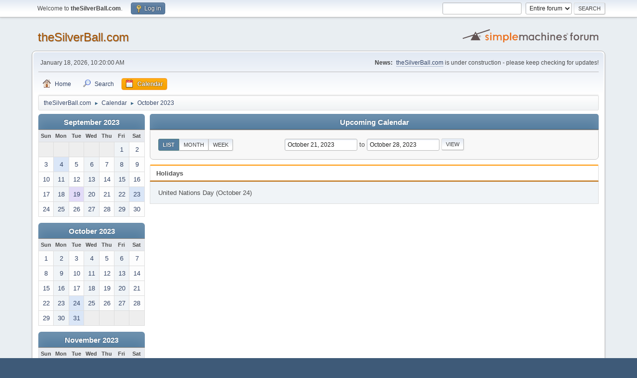

--- FILE ---
content_type: text/html; charset=UTF-8
request_url: http://www.thesilverball.com/index.php?action=calendar;viewlist;year=2023;month=10;day=21
body_size: 4710
content:
<!DOCTYPE html>
<html lang="en-US">
<head>
	<meta charset="UTF-8">
	<link rel="stylesheet" href="http://www.thesilverball.com/Themes/default/css/minified_3b026e13620069fb5d1c4f3baaef8d24.css?smf214_1721353640">
	<style>
	img.avatar { max-width: 100px !important; max-height: 100px !important; }
	
	</style>
	<script>
		var smf_theme_url = "http://www.thesilverball.com/Themes/default";
		var smf_default_theme_url = "http://www.thesilverball.com/Themes/default";
		var smf_images_url = "http://www.thesilverball.com/Themes/default/images";
		var smf_smileys_url = "http://www.thesilverball.com/Smileys";
		var smf_smiley_sets = "default,classic,m4pawsSmileyPack,aaron,akyhne,fugue,alienine";
		var smf_smiley_sets_default = "m4pawsSmileyPack";
		var smf_avatars_url = "http://www.thesilverball.com/avatars";
		var smf_scripturl = "http://www.thesilverball.com/index.php?PHPSESSID=c480ccb7bfce4dd7c1161606b7c868c6&amp;";
		var smf_iso_case_folding = false;
		var smf_charset = "UTF-8";
		var smf_session_id = "3917ed85d8e99db2bca5d387d42fae78";
		var smf_session_var = "f41a6ed8b6c6";
		var smf_member_id = 0;
		var ajax_notification_text = 'Loading...';
		var help_popup_heading_text = 'A little lost? Let me explain:';
		var banned_text = 'Sorry Guest, you are banned from using this forum!';
		var smf_txt_expand = 'Expand';
		var smf_txt_shrink = 'Shrink';
		var smf_collapseAlt = 'Hide';
		var smf_expandAlt = 'Show';
		var smf_quote_expand = false;
		var allow_xhjr_credentials = false;
	</script>
	<script src="https://ajax.googleapis.com/ajax/libs/jquery/3.6.3/jquery.min.js"></script>
	<script src="http://www.thesilverball.com/Themes/default/scripts/jquery-ui.datepicker.min.js?smf214_1721353640" defer></script>
	<script src="http://www.thesilverball.com/Themes/default/scripts/jquery.datepair.min.js?smf214_1721353640" defer></script>
	<script src="http://www.thesilverball.com/Themes/default/scripts/minified_64448d8e7546b051800c3fb50c7053c0.js?smf214_1721353640"></script>
	<script>
	var smf_you_sure ='Are you sure you want to do this?';
	</script>
	<title>Calendar</title>
	<meta name="viewport" content="width=device-width, initial-scale=1">
	<meta property="og:site_name" content="theSilverBall.com">
	<meta property="og:title" content="Calendar">
	<meta property="og:description" content="Calendar">
	<meta name="description" content="Calendar">
	<meta name="theme-color" content="#557EA0">
	<link rel="help" href="http://www.thesilverball.com/index.php?PHPSESSID=c480ccb7bfce4dd7c1161606b7c868c6&amp;action=help">
	<link rel="contents" href="http://www.thesilverball.com/index.php?PHPSESSID=c480ccb7bfce4dd7c1161606b7c868c6&amp;">
	<link rel="search" href="http://www.thesilverball.com/index.php?PHPSESSID=c480ccb7bfce4dd7c1161606b7c868c6&amp;action=search">
	<link rel="alternate" type="application/rss+xml" title="theSilverBall.com - RSS" href="http://www.thesilverball.com/index.php?PHPSESSID=c480ccb7bfce4dd7c1161606b7c868c6&amp;action=.xml;type=rss2">
	<link rel="alternate" type="application/atom+xml" title="theSilverBall.com - Atom" href="http://www.thesilverball.com/index.php?PHPSESSID=c480ccb7bfce4dd7c1161606b7c868c6&amp;action=.xml;type=atom">
</head>
<body id="chrome" class="action_calendar">
<div id="footerfix">
	<div id="top_section">
		<div class="inner_wrap">
			<ul class="floatleft" id="top_info">
				<li class="welcome">
					Welcome to <strong>theSilverBall.com</strong>.
				</li>
				<li class="button_login">
					<a href="http://www.thesilverball.com/index.php?PHPSESSID=c480ccb7bfce4dd7c1161606b7c868c6&amp;action=login" class="open" onclick="return reqOverlayDiv(this.href, 'Log in', 'login');">
						<span class="main_icons login"></span>
						<span class="textmenu">Log in</span>
					</a>
				</li>
			</ul>
			<form id="search_form" class="floatright" action="http://www.thesilverball.com/index.php?PHPSESSID=c480ccb7bfce4dd7c1161606b7c868c6&amp;action=search2" method="post" accept-charset="UTF-8">
				<input type="search" name="search" value="">&nbsp;
				<select name="search_selection">
					<option value="all" selected>Entire forum </option>
				</select>
				<input type="submit" name="search2" value="Search" class="button">
				<input type="hidden" name="advanced" value="0">
			</form>
		</div><!-- .inner_wrap -->
	</div><!-- #top_section -->
	<div id="header">
		<h1 class="forumtitle">
			<a id="top" href="http://www.thesilverball.com/index.php?PHPSESSID=c480ccb7bfce4dd7c1161606b7c868c6&amp;">theSilverBall.com</a>
		</h1>
		<img id="smflogo" src="http://www.thesilverball.com/Themes/default/images/smflogo.svg" alt="Simple Machines Forum" title="Simple Machines Forum">
	</div>
	<div id="wrapper">
		<div id="upper_section">
			<div id="inner_section">
				<div id="inner_wrap" class="hide_720">
					<div class="user">
						<time datetime="2026-01-18T10:20:00Z">January 18, 2026, 10:20:00 AM</time>
					</div>
					<div class="news">
						<h2>News: </h2>
						<p><a href="//thesilverball.com" class="bbc_link" target="_blank" rel="noopener">theSilverBall.com</a> is under construction - please keep checking for updates!</p>
					</div>
				</div>
				<a class="mobile_user_menu">
					<span class="menu_icon"></span>
					<span class="text_menu">Main Menu</span>
				</a>
				<div id="main_menu">
					<div id="mobile_user_menu" class="popup_container">
						<div class="popup_window description">
							<div class="popup_heading">Main Menu
								<a href="javascript:void(0);" class="main_icons hide_popup"></a>
							</div>
							
					<ul class="dropmenu menu_nav">
						<li class="button_home">
							<a href="http://www.thesilverball.com/index.php?PHPSESSID=c480ccb7bfce4dd7c1161606b7c868c6&amp;">
								<span class="main_icons home"></span><span class="textmenu">Home</span>
							</a>
						</li>
						<li class="button_search">
							<a href="http://www.thesilverball.com/index.php?PHPSESSID=c480ccb7bfce4dd7c1161606b7c868c6&amp;action=search">
								<span class="main_icons search"></span><span class="textmenu">Search</span>
							</a>
						</li>
						<li class="button_calendar">
							<a class="active" href="http://www.thesilverball.com/index.php?PHPSESSID=c480ccb7bfce4dd7c1161606b7c868c6&amp;action=calendar">
								<span class="main_icons calendar"></span><span class="textmenu">Calendar</span>
							</a>
						</li>
					</ul><!-- .menu_nav -->
						</div>
					</div>
				</div>
				<div class="navigate_section">
					<ul>
						<li>
							<a href="http://www.thesilverball.com/index.php?PHPSESSID=c480ccb7bfce4dd7c1161606b7c868c6&amp;"><span>theSilverBall.com</span></a>
						</li>
						<li>
							<span class="dividers"> &#9658; </span>
							<a href="http://www.thesilverball.com/index.php?PHPSESSID=c480ccb7bfce4dd7c1161606b7c868c6&amp;action=calendar"><span>Calendar</span></a>
						</li>
						<li class="last">
							<span class="dividers"> &#9658; </span>
							<a href="http://www.thesilverball.com/index.php?PHPSESSID=c480ccb7bfce4dd7c1161606b7c868c6&amp;action=calendar;year=2023;month=10"><span>October 2023</span></a>
						</li>
					</ul>
				</div><!-- .navigate_section -->
			</div><!-- #inner_section -->
		</div><!-- #upper_section -->
		<div id="content_section">
			<div id="main_content_section">
		<div id="calendar">
			<div id="month_grid">
				
			<div class="cat_bar">
				<h3 class="catbg centertext largetext">
					<a href="http://www.thesilverball.com/index.php?PHPSESSID=c480ccb7bfce4dd7c1161606b7c868c6&amp;action=calendar;viewlist;year=2023;month=9;day=01">September 2023</a>
				</h3>
			</div><!-- .cat_bar -->
			<table class="calendar_table">
				<tr>
					<th class="days" scope="col">Sun</th>
					<th class="days" scope="col">Mon</th>
					<th class="days" scope="col">Tue</th>
					<th class="days" scope="col">Wed</th>
					<th class="days" scope="col">Thu</th>
					<th class="days" scope="col">Fri</th>
					<th class="days" scope="col">Sat</th>
				</tr>
				<tr class="days_wrapper">
					<td class="days disabled">
					</td>
					<td class="days disabled">
					</td>
					<td class="days disabled">
					</td>
					<td class="days disabled">
					</td>
					<td class="days disabled">
					</td>
					<td class="days windowbg">
						<a href="http://www.thesilverball.com/index.php?PHPSESSID=c480ccb7bfce4dd7c1161606b7c868c6&amp;action=calendar;viewlist;year=2023;month=9;day=1"><span class="day_text">1</span></a>
					</td>
					<td class="days windowbg">
						<a href="http://www.thesilverball.com/index.php?PHPSESSID=c480ccb7bfce4dd7c1161606b7c868c6&amp;action=calendar;viewlist;year=2023;month=9;day=2"><span class="day_text">2</span></a>
					</td>
				</tr>
				<tr class="days_wrapper">
					<td class="days windowbg">
						<a href="http://www.thesilverball.com/index.php?PHPSESSID=c480ccb7bfce4dd7c1161606b7c868c6&amp;action=calendar;viewlist;year=2023;month=9;day=3"><span class="day_text">3</span></a>
					</td>
					<td class="days windowbg holidays">
						<a href="http://www.thesilverball.com/index.php?PHPSESSID=c480ccb7bfce4dd7c1161606b7c868c6&amp;action=calendar;viewlist;year=2023;month=9;day=4"><span class="day_text">4</span></a>
					</td>
					<td class="days windowbg">
						<a href="http://www.thesilverball.com/index.php?PHPSESSID=c480ccb7bfce4dd7c1161606b7c868c6&amp;action=calendar;viewlist;year=2023;month=9;day=5"><span class="day_text">5</span></a>
					</td>
					<td class="days windowbg">
						<a href="http://www.thesilverball.com/index.php?PHPSESSID=c480ccb7bfce4dd7c1161606b7c868c6&amp;action=calendar;viewlist;year=2023;month=9;day=6"><span class="day_text">6</span></a>
					</td>
					<td class="days windowbg">
						<a href="http://www.thesilverball.com/index.php?PHPSESSID=c480ccb7bfce4dd7c1161606b7c868c6&amp;action=calendar;viewlist;year=2023;month=9;day=7"><span class="day_text">7</span></a>
					</td>
					<td class="days windowbg">
						<a href="http://www.thesilverball.com/index.php?PHPSESSID=c480ccb7bfce4dd7c1161606b7c868c6&amp;action=calendar;viewlist;year=2023;month=9;day=8"><span class="day_text">8</span></a>
					</td>
					<td class="days windowbg">
						<a href="http://www.thesilverball.com/index.php?PHPSESSID=c480ccb7bfce4dd7c1161606b7c868c6&amp;action=calendar;viewlist;year=2023;month=9;day=9"><span class="day_text">9</span></a>
					</td>
				</tr>
				<tr class="days_wrapper">
					<td class="days windowbg">
						<a href="http://www.thesilverball.com/index.php?PHPSESSID=c480ccb7bfce4dd7c1161606b7c868c6&amp;action=calendar;viewlist;year=2023;month=9;day=10"><span class="day_text">10</span></a>
					</td>
					<td class="days windowbg">
						<a href="http://www.thesilverball.com/index.php?PHPSESSID=c480ccb7bfce4dd7c1161606b7c868c6&amp;action=calendar;viewlist;year=2023;month=9;day=11"><span class="day_text">11</span></a>
					</td>
					<td class="days windowbg">
						<a href="http://www.thesilverball.com/index.php?PHPSESSID=c480ccb7bfce4dd7c1161606b7c868c6&amp;action=calendar;viewlist;year=2023;month=9;day=12"><span class="day_text">12</span></a>
					</td>
					<td class="days windowbg">
						<a href="http://www.thesilverball.com/index.php?PHPSESSID=c480ccb7bfce4dd7c1161606b7c868c6&amp;action=calendar;viewlist;year=2023;month=9;day=13"><span class="day_text">13</span></a>
					</td>
					<td class="days windowbg">
						<a href="http://www.thesilverball.com/index.php?PHPSESSID=c480ccb7bfce4dd7c1161606b7c868c6&amp;action=calendar;viewlist;year=2023;month=9;day=14"><span class="day_text">14</span></a>
					</td>
					<td class="days windowbg">
						<a href="http://www.thesilverball.com/index.php?PHPSESSID=c480ccb7bfce4dd7c1161606b7c868c6&amp;action=calendar;viewlist;year=2023;month=9;day=15"><span class="day_text">15</span></a>
					</td>
					<td class="days windowbg">
						<a href="http://www.thesilverball.com/index.php?PHPSESSID=c480ccb7bfce4dd7c1161606b7c868c6&amp;action=calendar;viewlist;year=2023;month=9;day=16"><span class="day_text">16</span></a>
					</td>
				</tr>
				<tr class="days_wrapper">
					<td class="days windowbg">
						<a href="http://www.thesilverball.com/index.php?PHPSESSID=c480ccb7bfce4dd7c1161606b7c868c6&amp;action=calendar;viewlist;year=2023;month=9;day=17"><span class="day_text">17</span></a>
					</td>
					<td class="days windowbg">
						<a href="http://www.thesilverball.com/index.php?PHPSESSID=c480ccb7bfce4dd7c1161606b7c868c6&amp;action=calendar;viewlist;year=2023;month=9;day=18"><span class="day_text">18</span></a>
					</td>
					<td class="days windowbg birthdays">
						<a href="http://www.thesilverball.com/index.php?PHPSESSID=c480ccb7bfce4dd7c1161606b7c868c6&amp;action=calendar;viewlist;year=2023;month=9;day=19"><span class="day_text">19</span></a>
					</td>
					<td class="days windowbg">
						<a href="http://www.thesilverball.com/index.php?PHPSESSID=c480ccb7bfce4dd7c1161606b7c868c6&amp;action=calendar;viewlist;year=2023;month=9;day=20"><span class="day_text">20</span></a>
					</td>
					<td class="days windowbg">
						<a href="http://www.thesilverball.com/index.php?PHPSESSID=c480ccb7bfce4dd7c1161606b7c868c6&amp;action=calendar;viewlist;year=2023;month=9;day=21"><span class="day_text">21</span></a>
					</td>
					<td class="days windowbg">
						<a href="http://www.thesilverball.com/index.php?PHPSESSID=c480ccb7bfce4dd7c1161606b7c868c6&amp;action=calendar;viewlist;year=2023;month=9;day=22"><span class="day_text">22</span></a>
					</td>
					<td class="days windowbg holidays">
						<a href="http://www.thesilverball.com/index.php?PHPSESSID=c480ccb7bfce4dd7c1161606b7c868c6&amp;action=calendar;viewlist;year=2023;month=9;day=23"><span class="day_text">23</span></a>
					</td>
				</tr>
				<tr class="days_wrapper">
					<td class="days windowbg">
						<a href="http://www.thesilverball.com/index.php?PHPSESSID=c480ccb7bfce4dd7c1161606b7c868c6&amp;action=calendar;viewlist;year=2023;month=9;day=24"><span class="day_text">24</span></a>
					</td>
					<td class="days windowbg">
						<a href="http://www.thesilverball.com/index.php?PHPSESSID=c480ccb7bfce4dd7c1161606b7c868c6&amp;action=calendar;viewlist;year=2023;month=9;day=25"><span class="day_text">25</span></a>
					</td>
					<td class="days windowbg">
						<a href="http://www.thesilverball.com/index.php?PHPSESSID=c480ccb7bfce4dd7c1161606b7c868c6&amp;action=calendar;viewlist;year=2023;month=9;day=26"><span class="day_text">26</span></a>
					</td>
					<td class="days windowbg">
						<a href="http://www.thesilverball.com/index.php?PHPSESSID=c480ccb7bfce4dd7c1161606b7c868c6&amp;action=calendar;viewlist;year=2023;month=9;day=27"><span class="day_text">27</span></a>
					</td>
					<td class="days windowbg">
						<a href="http://www.thesilverball.com/index.php?PHPSESSID=c480ccb7bfce4dd7c1161606b7c868c6&amp;action=calendar;viewlist;year=2023;month=9;day=28"><span class="day_text">28</span></a>
					</td>
					<td class="days windowbg">
						<a href="http://www.thesilverball.com/index.php?PHPSESSID=c480ccb7bfce4dd7c1161606b7c868c6&amp;action=calendar;viewlist;year=2023;month=9;day=29"><span class="day_text">29</span></a>
					</td>
					<td class="days windowbg">
						<a href="http://www.thesilverball.com/index.php?PHPSESSID=c480ccb7bfce4dd7c1161606b7c868c6&amp;action=calendar;viewlist;year=2023;month=9;day=30"><span class="day_text">30</span></a>
					</td>
				</tr>
			</table>
				
			<div class="cat_bar">
				<h3 class="catbg centertext largetext">
					<a href="http://www.thesilverball.com/index.php?PHPSESSID=c480ccb7bfce4dd7c1161606b7c868c6&amp;action=calendar;viewlist;year=2023;month=10;day=21">October 2023</a>
				</h3>
			</div><!-- .cat_bar -->
			<table class="calendar_table">
				<tr>
					<th class="days" scope="col">Sun</th>
					<th class="days" scope="col">Mon</th>
					<th class="days" scope="col">Tue</th>
					<th class="days" scope="col">Wed</th>
					<th class="days" scope="col">Thu</th>
					<th class="days" scope="col">Fri</th>
					<th class="days" scope="col">Sat</th>
				</tr>
				<tr class="days_wrapper">
					<td class="days windowbg">
						<a href="http://www.thesilverball.com/index.php?PHPSESSID=c480ccb7bfce4dd7c1161606b7c868c6&amp;action=calendar;viewlist;year=2023;month=10;day=1"><span class="day_text">1</span></a>
					</td>
					<td class="days windowbg">
						<a href="http://www.thesilverball.com/index.php?PHPSESSID=c480ccb7bfce4dd7c1161606b7c868c6&amp;action=calendar;viewlist;year=2023;month=10;day=2"><span class="day_text">2</span></a>
					</td>
					<td class="days windowbg">
						<a href="http://www.thesilverball.com/index.php?PHPSESSID=c480ccb7bfce4dd7c1161606b7c868c6&amp;action=calendar;viewlist;year=2023;month=10;day=3"><span class="day_text">3</span></a>
					</td>
					<td class="days windowbg">
						<a href="http://www.thesilverball.com/index.php?PHPSESSID=c480ccb7bfce4dd7c1161606b7c868c6&amp;action=calendar;viewlist;year=2023;month=10;day=4"><span class="day_text">4</span></a>
					</td>
					<td class="days windowbg">
						<a href="http://www.thesilverball.com/index.php?PHPSESSID=c480ccb7bfce4dd7c1161606b7c868c6&amp;action=calendar;viewlist;year=2023;month=10;day=5"><span class="day_text">5</span></a>
					</td>
					<td class="days windowbg">
						<a href="http://www.thesilverball.com/index.php?PHPSESSID=c480ccb7bfce4dd7c1161606b7c868c6&amp;action=calendar;viewlist;year=2023;month=10;day=6"><span class="day_text">6</span></a>
					</td>
					<td class="days windowbg">
						<a href="http://www.thesilverball.com/index.php?PHPSESSID=c480ccb7bfce4dd7c1161606b7c868c6&amp;action=calendar;viewlist;year=2023;month=10;day=7"><span class="day_text">7</span></a>
					</td>
				</tr>
				<tr class="days_wrapper">
					<td class="days windowbg">
						<a href="http://www.thesilverball.com/index.php?PHPSESSID=c480ccb7bfce4dd7c1161606b7c868c6&amp;action=calendar;viewlist;year=2023;month=10;day=8"><span class="day_text">8</span></a>
					</td>
					<td class="days windowbg">
						<a href="http://www.thesilverball.com/index.php?PHPSESSID=c480ccb7bfce4dd7c1161606b7c868c6&amp;action=calendar;viewlist;year=2023;month=10;day=9"><span class="day_text">9</span></a>
					</td>
					<td class="days windowbg">
						<a href="http://www.thesilverball.com/index.php?PHPSESSID=c480ccb7bfce4dd7c1161606b7c868c6&amp;action=calendar;viewlist;year=2023;month=10;day=10"><span class="day_text">10</span></a>
					</td>
					<td class="days windowbg">
						<a href="http://www.thesilverball.com/index.php?PHPSESSID=c480ccb7bfce4dd7c1161606b7c868c6&amp;action=calendar;viewlist;year=2023;month=10;day=11"><span class="day_text">11</span></a>
					</td>
					<td class="days windowbg">
						<a href="http://www.thesilverball.com/index.php?PHPSESSID=c480ccb7bfce4dd7c1161606b7c868c6&amp;action=calendar;viewlist;year=2023;month=10;day=12"><span class="day_text">12</span></a>
					</td>
					<td class="days windowbg">
						<a href="http://www.thesilverball.com/index.php?PHPSESSID=c480ccb7bfce4dd7c1161606b7c868c6&amp;action=calendar;viewlist;year=2023;month=10;day=13"><span class="day_text">13</span></a>
					</td>
					<td class="days windowbg">
						<a href="http://www.thesilverball.com/index.php?PHPSESSID=c480ccb7bfce4dd7c1161606b7c868c6&amp;action=calendar;viewlist;year=2023;month=10;day=14"><span class="day_text">14</span></a>
					</td>
				</tr>
				<tr class="days_wrapper">
					<td class="days windowbg">
						<a href="http://www.thesilverball.com/index.php?PHPSESSID=c480ccb7bfce4dd7c1161606b7c868c6&amp;action=calendar;viewlist;year=2023;month=10;day=15"><span class="day_text">15</span></a>
					</td>
					<td class="days windowbg">
						<a href="http://www.thesilverball.com/index.php?PHPSESSID=c480ccb7bfce4dd7c1161606b7c868c6&amp;action=calendar;viewlist;year=2023;month=10;day=16"><span class="day_text">16</span></a>
					</td>
					<td class="days windowbg">
						<a href="http://www.thesilverball.com/index.php?PHPSESSID=c480ccb7bfce4dd7c1161606b7c868c6&amp;action=calendar;viewlist;year=2023;month=10;day=17"><span class="day_text">17</span></a>
					</td>
					<td class="days windowbg">
						<a href="http://www.thesilverball.com/index.php?PHPSESSID=c480ccb7bfce4dd7c1161606b7c868c6&amp;action=calendar;viewlist;year=2023;month=10;day=18"><span class="day_text">18</span></a>
					</td>
					<td class="days windowbg">
						<a href="http://www.thesilverball.com/index.php?PHPSESSID=c480ccb7bfce4dd7c1161606b7c868c6&amp;action=calendar;viewlist;year=2023;month=10;day=19"><span class="day_text">19</span></a>
					</td>
					<td class="days windowbg">
						<a href="http://www.thesilverball.com/index.php?PHPSESSID=c480ccb7bfce4dd7c1161606b7c868c6&amp;action=calendar;viewlist;year=2023;month=10;day=20"><span class="day_text">20</span></a>
					</td>
					<td class="days windowbg">
						<a href="http://www.thesilverball.com/index.php?PHPSESSID=c480ccb7bfce4dd7c1161606b7c868c6&amp;action=calendar;viewlist;year=2023;month=10;day=21"><span class="day_text">21</span></a>
					</td>
				</tr>
				<tr class="days_wrapper">
					<td class="days windowbg">
						<a href="http://www.thesilverball.com/index.php?PHPSESSID=c480ccb7bfce4dd7c1161606b7c868c6&amp;action=calendar;viewlist;year=2023;month=10;day=22"><span class="day_text">22</span></a>
					</td>
					<td class="days windowbg">
						<a href="http://www.thesilverball.com/index.php?PHPSESSID=c480ccb7bfce4dd7c1161606b7c868c6&amp;action=calendar;viewlist;year=2023;month=10;day=23"><span class="day_text">23</span></a>
					</td>
					<td class="days windowbg holidays">
						<a href="http://www.thesilverball.com/index.php?PHPSESSID=c480ccb7bfce4dd7c1161606b7c868c6&amp;action=calendar;viewlist;year=2023;month=10;day=24"><span class="day_text">24</span></a>
					</td>
					<td class="days windowbg">
						<a href="http://www.thesilverball.com/index.php?PHPSESSID=c480ccb7bfce4dd7c1161606b7c868c6&amp;action=calendar;viewlist;year=2023;month=10;day=25"><span class="day_text">25</span></a>
					</td>
					<td class="days windowbg">
						<a href="http://www.thesilverball.com/index.php?PHPSESSID=c480ccb7bfce4dd7c1161606b7c868c6&amp;action=calendar;viewlist;year=2023;month=10;day=26"><span class="day_text">26</span></a>
					</td>
					<td class="days windowbg">
						<a href="http://www.thesilverball.com/index.php?PHPSESSID=c480ccb7bfce4dd7c1161606b7c868c6&amp;action=calendar;viewlist;year=2023;month=10;day=27"><span class="day_text">27</span></a>
					</td>
					<td class="days windowbg">
						<a href="http://www.thesilverball.com/index.php?PHPSESSID=c480ccb7bfce4dd7c1161606b7c868c6&amp;action=calendar;viewlist;year=2023;month=10;day=28"><span class="day_text">28</span></a>
					</td>
				</tr>
				<tr class="days_wrapper">
					<td class="days windowbg">
						<a href="http://www.thesilverball.com/index.php?PHPSESSID=c480ccb7bfce4dd7c1161606b7c868c6&amp;action=calendar;viewlist;year=2023;month=10;day=29"><span class="day_text">29</span></a>
					</td>
					<td class="days windowbg">
						<a href="http://www.thesilverball.com/index.php?PHPSESSID=c480ccb7bfce4dd7c1161606b7c868c6&amp;action=calendar;viewlist;year=2023;month=10;day=30"><span class="day_text">30</span></a>
					</td>
					<td class="days windowbg holidays">
						<a href="http://www.thesilverball.com/index.php?PHPSESSID=c480ccb7bfce4dd7c1161606b7c868c6&amp;action=calendar;viewlist;year=2023;month=10;day=31"><span class="day_text">31</span></a>
					</td>
					<td class="days disabled">
					</td>
					<td class="days disabled">
					</td>
					<td class="days disabled">
					</td>
					<td class="days disabled">
					</td>
				</tr>
			</table>
				
			<div class="cat_bar">
				<h3 class="catbg centertext largetext">
					<a href="http://www.thesilverball.com/index.php?PHPSESSID=c480ccb7bfce4dd7c1161606b7c868c6&amp;action=calendar;viewlist;year=2023;month=11;day=01">November 2023</a>
				</h3>
			</div><!-- .cat_bar -->
			<table class="calendar_table">
				<tr>
					<th class="days" scope="col">Sun</th>
					<th class="days" scope="col">Mon</th>
					<th class="days" scope="col">Tue</th>
					<th class="days" scope="col">Wed</th>
					<th class="days" scope="col">Thu</th>
					<th class="days" scope="col">Fri</th>
					<th class="days" scope="col">Sat</th>
				</tr>
				<tr class="days_wrapper">
					<td class="days disabled">
					</td>
					<td class="days disabled">
					</td>
					<td class="days disabled">
					</td>
					<td class="days windowbg">
						<a href="http://www.thesilverball.com/index.php?PHPSESSID=c480ccb7bfce4dd7c1161606b7c868c6&amp;action=calendar;viewlist;year=2023;month=11;day=1"><span class="day_text">1</span></a>
					</td>
					<td class="days windowbg">
						<a href="http://www.thesilverball.com/index.php?PHPSESSID=c480ccb7bfce4dd7c1161606b7c868c6&amp;action=calendar;viewlist;year=2023;month=11;day=2"><span class="day_text">2</span></a>
					</td>
					<td class="days windowbg">
						<a href="http://www.thesilverball.com/index.php?PHPSESSID=c480ccb7bfce4dd7c1161606b7c868c6&amp;action=calendar;viewlist;year=2023;month=11;day=3"><span class="day_text">3</span></a>
					</td>
					<td class="days windowbg">
						<a href="http://www.thesilverball.com/index.php?PHPSESSID=c480ccb7bfce4dd7c1161606b7c868c6&amp;action=calendar;viewlist;year=2023;month=11;day=4"><span class="day_text">4</span></a>
					</td>
				</tr>
				<tr class="days_wrapper">
					<td class="days windowbg">
						<a href="http://www.thesilverball.com/index.php?PHPSESSID=c480ccb7bfce4dd7c1161606b7c868c6&amp;action=calendar;viewlist;year=2023;month=11;day=5"><span class="day_text">5</span></a>
					</td>
					<td class="days windowbg">
						<a href="http://www.thesilverball.com/index.php?PHPSESSID=c480ccb7bfce4dd7c1161606b7c868c6&amp;action=calendar;viewlist;year=2023;month=11;day=6"><span class="day_text">6</span></a>
					</td>
					<td class="days windowbg">
						<a href="http://www.thesilverball.com/index.php?PHPSESSID=c480ccb7bfce4dd7c1161606b7c868c6&amp;action=calendar;viewlist;year=2023;month=11;day=7"><span class="day_text">7</span></a>
					</td>
					<td class="days windowbg">
						<a href="http://www.thesilverball.com/index.php?PHPSESSID=c480ccb7bfce4dd7c1161606b7c868c6&amp;action=calendar;viewlist;year=2023;month=11;day=8"><span class="day_text">8</span></a>
					</td>
					<td class="days windowbg">
						<a href="http://www.thesilverball.com/index.php?PHPSESSID=c480ccb7bfce4dd7c1161606b7c868c6&amp;action=calendar;viewlist;year=2023;month=11;day=9"><span class="day_text">9</span></a>
					</td>
					<td class="days windowbg">
						<a href="http://www.thesilverball.com/index.php?PHPSESSID=c480ccb7bfce4dd7c1161606b7c868c6&amp;action=calendar;viewlist;year=2023;month=11;day=10"><span class="day_text">10</span></a>
					</td>
					<td class="days windowbg holidays">
						<a href="http://www.thesilverball.com/index.php?PHPSESSID=c480ccb7bfce4dd7c1161606b7c868c6&amp;action=calendar;viewlist;year=2023;month=11;day=11"><span class="day_text">11</span></a>
					</td>
				</tr>
				<tr class="days_wrapper">
					<td class="days windowbg">
						<a href="http://www.thesilverball.com/index.php?PHPSESSID=c480ccb7bfce4dd7c1161606b7c868c6&amp;action=calendar;viewlist;year=2023;month=11;day=12"><span class="day_text">12</span></a>
					</td>
					<td class="days windowbg">
						<a href="http://www.thesilverball.com/index.php?PHPSESSID=c480ccb7bfce4dd7c1161606b7c868c6&amp;action=calendar;viewlist;year=2023;month=11;day=13"><span class="day_text">13</span></a>
					</td>
					<td class="days windowbg">
						<a href="http://www.thesilverball.com/index.php?PHPSESSID=c480ccb7bfce4dd7c1161606b7c868c6&amp;action=calendar;viewlist;year=2023;month=11;day=14"><span class="day_text">14</span></a>
					</td>
					<td class="days windowbg">
						<a href="http://www.thesilverball.com/index.php?PHPSESSID=c480ccb7bfce4dd7c1161606b7c868c6&amp;action=calendar;viewlist;year=2023;month=11;day=15"><span class="day_text">15</span></a>
					</td>
					<td class="days windowbg">
						<a href="http://www.thesilverball.com/index.php?PHPSESSID=c480ccb7bfce4dd7c1161606b7c868c6&amp;action=calendar;viewlist;year=2023;month=11;day=16"><span class="day_text">16</span></a>
					</td>
					<td class="days windowbg">
						<a href="http://www.thesilverball.com/index.php?PHPSESSID=c480ccb7bfce4dd7c1161606b7c868c6&amp;action=calendar;viewlist;year=2023;month=11;day=17"><span class="day_text">17</span></a>
					</td>
					<td class="days windowbg">
						<a href="http://www.thesilverball.com/index.php?PHPSESSID=c480ccb7bfce4dd7c1161606b7c868c6&amp;action=calendar;viewlist;year=2023;month=11;day=18"><span class="day_text">18</span></a>
					</td>
				</tr>
				<tr class="days_wrapper">
					<td class="days windowbg">
						<a href="http://www.thesilverball.com/index.php?PHPSESSID=c480ccb7bfce4dd7c1161606b7c868c6&amp;action=calendar;viewlist;year=2023;month=11;day=19"><span class="day_text">19</span></a>
					</td>
					<td class="days windowbg">
						<a href="http://www.thesilverball.com/index.php?PHPSESSID=c480ccb7bfce4dd7c1161606b7c868c6&amp;action=calendar;viewlist;year=2023;month=11;day=20"><span class="day_text">20</span></a>
					</td>
					<td class="days windowbg">
						<a href="http://www.thesilverball.com/index.php?PHPSESSID=c480ccb7bfce4dd7c1161606b7c868c6&amp;action=calendar;viewlist;year=2023;month=11;day=21"><span class="day_text">21</span></a>
					</td>
					<td class="days windowbg">
						<a href="http://www.thesilverball.com/index.php?PHPSESSID=c480ccb7bfce4dd7c1161606b7c868c6&amp;action=calendar;viewlist;year=2023;month=11;day=22"><span class="day_text">22</span></a>
					</td>
					<td class="days windowbg holidays">
						<a href="http://www.thesilverball.com/index.php?PHPSESSID=c480ccb7bfce4dd7c1161606b7c868c6&amp;action=calendar;viewlist;year=2023;month=11;day=23"><span class="day_text">23</span></a>
					</td>
					<td class="days windowbg">
						<a href="http://www.thesilverball.com/index.php?PHPSESSID=c480ccb7bfce4dd7c1161606b7c868c6&amp;action=calendar;viewlist;year=2023;month=11;day=24"><span class="day_text">24</span></a>
					</td>
					<td class="days windowbg">
						<a href="http://www.thesilverball.com/index.php?PHPSESSID=c480ccb7bfce4dd7c1161606b7c868c6&amp;action=calendar;viewlist;year=2023;month=11;day=25"><span class="day_text">25</span></a>
					</td>
				</tr>
				<tr class="days_wrapper">
					<td class="days windowbg">
						<a href="http://www.thesilverball.com/index.php?PHPSESSID=c480ccb7bfce4dd7c1161606b7c868c6&amp;action=calendar;viewlist;year=2023;month=11;day=26"><span class="day_text">26</span></a>
					</td>
					<td class="days windowbg">
						<a href="http://www.thesilverball.com/index.php?PHPSESSID=c480ccb7bfce4dd7c1161606b7c868c6&amp;action=calendar;viewlist;year=2023;month=11;day=27"><span class="day_text">27</span></a>
					</td>
					<td class="days windowbg">
						<a href="http://www.thesilverball.com/index.php?PHPSESSID=c480ccb7bfce4dd7c1161606b7c868c6&amp;action=calendar;viewlist;year=2023;month=11;day=28"><span class="day_text">28</span></a>
					</td>
					<td class="days windowbg">
						<a href="http://www.thesilverball.com/index.php?PHPSESSID=c480ccb7bfce4dd7c1161606b7c868c6&amp;action=calendar;viewlist;year=2023;month=11;day=29"><span class="day_text">29</span></a>
					</td>
					<td class="days windowbg">
						<a href="http://www.thesilverball.com/index.php?PHPSESSID=c480ccb7bfce4dd7c1161606b7c868c6&amp;action=calendar;viewlist;year=2023;month=11;day=30"><span class="day_text">30</span></a>
					</td>
					<td class="days disabled">
					</td>
					<td class="days disabled">
					</td>
				</tr>
			</table>
			</div>
			<div id="main_grid">
				
			<div class="cat_bar">
				<h3 class="catbg centertext largetext">
					<a href="http://www.thesilverball.com/index.php?PHPSESSID=c480ccb7bfce4dd7c1161606b7c868c6&amp;action=calendar;viewlist;year=2023;month=10;day=21">Upcoming Calendar</a>
				</h3>
			</div>
		<div class="calendar_top roundframe noup">
			<div id="calendar_viewselector" class="buttonrow floatleft">
				<a href="http://www.thesilverball.com/index.php?PHPSESSID=c480ccb7bfce4dd7c1161606b7c868c6&amp;action=calendar;viewlist;year=2023;month=10;day=21" class="button active">List</a>
				<a href="http://www.thesilverball.com/index.php?PHPSESSID=c480ccb7bfce4dd7c1161606b7c868c6&amp;action=calendar;viewmonth;year=2023;month=10;day=21" class="button">Month</a>
				<a href="http://www.thesilverball.com/index.php?PHPSESSID=c480ccb7bfce4dd7c1161606b7c868c6&amp;action=calendar;viewweek;year=2023;month=10;day=21" class="button">Week</a>
			</div>
			
			<form action="http://www.thesilverball.com/index.php?PHPSESSID=c480ccb7bfce4dd7c1161606b7c868c6&amp;action=calendar;viewlist" id="calendar_range" method="post" accept-charset="UTF-8">
				<input type="text" name="start_date" id="start_date" value="October 21, 2023" tabindex="1" class="date_input start" data-type="date">
				<span>to</span>
				<input type="text" name="end_date" id="end_date" value="October 28, 2023" tabindex="2" class="date_input end" data-type="date">
				<input type="submit" class="button" style="float:none" id="view_button" value="View">
			</form>
		</div><!-- .calendar_top -->
			<div>
				<div class="title_bar">
					<h3 class="titlebg">Holidays</h3>
				</div>
				<div class="windowbg">
					<p class="inline holidays">United Nations Day (October 24)
					</p>
				</div><!-- .windowbg -->
			</div>
			</div>
		</div><!-- #calendar -->
			</div><!-- #main_content_section -->
		</div><!-- #content_section -->
	</div><!-- #wrapper -->
</div><!-- #footerfix -->
	<div id="footer">
		<div class="inner_wrap">
		<ul>
			<li class="floatright"><a href="http://www.thesilverball.com/index.php?PHPSESSID=c480ccb7bfce4dd7c1161606b7c868c6&amp;action=help">Help</a> | <a href="http://www.thesilverball.com/index.php?PHPSESSID=c480ccb7bfce4dd7c1161606b7c868c6&amp;action=agreement">Terms and Rules</a> | <a href="#top_section">Go Up &#9650;</a></li>
			<li class="copyright"><a href="http://www.thesilverball.com/index.php?PHPSESSID=c480ccb7bfce4dd7c1161606b7c868c6&amp;action=credits" title="License" target="_blank" rel="noopener">SMF 2.1.4 &copy; 2023</a>, <a href="https://www.simplemachines.org" title="Simple Machines" target="_blank" rel="noopener">Simple Machines</a></li>
		</ul>
		</div>
	</div><!-- #footer -->
<script>
window.addEventListener("DOMContentLoaded", function() {
	function triggerCron()
	{
		$.get('http://www.thesilverball.com' + "/cron.php?ts=1768731585");
	}
	window.setTimeout(triggerCron, 1);
	$("#calendar_range .date_input").datepicker({
		dateFormat: "MM dd, yy",
		autoSize: true,
		isRTL: false,
		constrainInput: true,
		showAnim: "",
		showButtonPanel: false,
		yearRange: "2008:2030",
		hideIfNoPrevNext: true,
		monthNames: ["January", "February", "March", "April", "May", "June", "July", "August", "September", "October", "November", "December"],
		monthNamesShort: ["Jan", "Feb", "Mar", "Apr", "May", "Jun", "Jul", "Aug", "Sep", "Oct", "Nov", "Dec"],
		dayNames: ["Sunday", "Monday", "Tuesday", "Wednesday", "Thursday", "Friday", "Saturday"],
		dayNamesShort: ["Sun", "Mon", "Tue", "Wed", "Thu", "Fri", "Sat"],
		dayNamesMin: ["Sun", "Mon", "Tue", "Wed", "Thu", "Fri", "Sat"],
		prevText: "Previous month",
		nextText: "Next month",
		firstDay: 0,
	});
	$("#calendar_range").datepair({
		dateClass: "date_input",
		parseDate: function (el) {
			var val = $(el).datepicker("getDate");
			if (!val) {
				return null;
			}
			var utc = new Date(val);
			return utc && new Date(utc.getTime() + (utc.getTimezoneOffset() * 60000));
		},
		updateDate: function (el, v) {
			$(el).datepicker("setDate", new Date(v.getTime() - (v.getTimezoneOffset() * 60000)));
		},
		parseTime: function(input){},
		updateTime: function(input, dateObj){},
		setMinTime: function(input, dateObj){},
	});
});
</script>
</body>
</html>